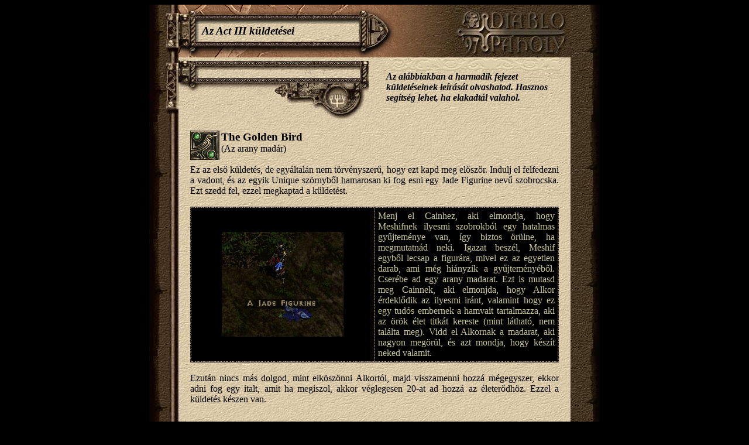

--- FILE ---
content_type: text/html
request_url: https://www.diablopaholy.hu/diabloii/programs/knowledge/knowledge_show_id_117.html
body_size: 4613
content:
<html>
<head>
   <meta http-equiv="Content-Type" content="text/html; charset=iso-8859-2">
   <meta name="Author" content="Pink &amp; Mage">
   <meta name="GENERATOR" content="PHP">
   <title>Tudás Fája</title>
<link rel="stylesheet" type="text/css" href="../../images/style/paholy.css">
</head>
<body text="#000000" bgcolor="#000000" link="#000000" vlink="#000000" alink="#FF0000">
<a name="1"></a>
<center><table border="0" cellspacing="0" cellpadding="0" cols="1" width="770" height="100%">
<tr><td valign="TOP" bgcolor="#d9c9a8" background="../../images/skins/knowledge/hatter.jpg">
<table border="0" cellspacing="0" cellpadding="0" cols="3" width="720">
<tr><td width="50"><img src="../../images/skins/knowledge/kiszsaner.jpg" height="90" width="50"></td>
<td width="470" background="../../images/skins/knowledge/head.jpg" class="name"><img src="../../images/skins/knowledge/bl.gif" height="10" width="40">Az Act III küldetései</td>
<td width="200"><img src="../../images/skins/knowledge/mlogo.jpg" height="90" width="200"></td></tr>
</table>
<table border="0" cellspacing="0" cellpadding="0" cols="4" width="700" background="../../images/skins/knowledge/bl.gif">
<tr><td valign="TOP" width="50"><img src="../../images/skins/knowledge/zsaner1.jpg" height="97" width="50"></td>
<td valign="TOP" width="325">
<table border="0" cellspacing="0" cellpadding="0" cols="1" width="100%" background="../../images/skins/knowledge/hatter1.gif">
<tr><td>
<table border="0" cellspacing="0" cellpadding="0" cols="1" width="325" background="../../images/skins/knowledge/menu2.gif">
<tr><td height="22" background="../../images/skins/knowledge/menu1.gif">&nbsp;</td>
</tr>
<tr><td><img src="../../images/skins/knowledge/bl.gif" height="7" width="40"></td>
</tr>
</table>
<table border="0" cellspacing="0" cellpadding="0" cols="1" width="325" background="../../images/skins/knowledge/menu4.jpg">
<tr>
<td height="16">
<img src="../../images/skins/knowledge/bl.gif" height="16" width="32"></td>
</tr>
<tr>
<td height="22">
<img src="../../images/skins/knowledge/bl.gif" height="22" width="162"><a href="../../programs/knowledge/knowledge_show_id_61.html"><img src="../../images/skins/knowledge/bl.gif" alt="Vissza az előzőre" border="0" height="22" width="25"></a></td>
</tr>
<tr>
<td height="21">
<img src="../../images/skins/knowledge/bl.gif" height="21" width="251"><a href="../../programs/knowledge/knowledge.html"><img src="../../images/skins/knowledge/bl.gif" alt="fa nézet" border="0" height="21" width="42"></a></td>
<tr>
<td height="17">
<img src="../../images/skins/knowledge/bl.gif" height="17" width="32"></td>
</tr>
</tr>
</table>
</td></tr>
</table>
<img src="../../images/skins/knowledge/bl.gif" height="20" width="20"></td>
<td width="30"></td>
<td valign="TOP" width="295">
<center><table border="0" cellspacing="0" cellpadding="0" cols="1" width="295" background="../../images/skins/knowledge/bl.gif">
<tr>
<td height="24" background="../../images/skins/knowledge/sorbar.jpg">&nbsp;</td>
</tr>
</table></center>
<span class="desc">Az alábbiakban a harmadik fejezet küldetéseinek leírását olvashatod. Hasznos segítség lehet, ha elakadtál valahol. </span></td></tr>
</table>
<center><table border="0" cellspacing="0" cellpadding="0" cols="1" width="630" background="../../images/skins/knowledge/bl.gif">
<tr><td valign="TOP">
<div><img src="../../images/illustration/knowledge/icon_a3q1.gif" align="LEFT"><span class="bold"><span class="large">The Golden Bird</span></span> <br>
(Az arany madár) <br>
 <br>
Ez az els&#337; küldetés, de egyáltalán nem törvényszer&#369;, hogy ezt kapd meg el&#337;ször. Indulj el felfedezni a vadont, és az egyik Unique szörnyb&#337;l hamarosan ki fog esni egy Jade Figurine nev&#369; szobrocska. Ezt szedd fel, ezzel megkaptad a küldetést. <br>
 <br>
<center><table border="0" cellspacing="0" cellpadding="0" cols="1" width="100%" background="../../images/skins/tables/knowledge/keret.gif"><tr><td><center><table border="0" cellspacing="2" cellpadding="5" cols="2" width="100%"><tr><td width="50%" background="../../images/skins/tables/knowledge/black.gif" valign="MIDDLE" align="LEFT"><center><img src="../../images/illustration/knowledge/act3-1.jpg"></center></td><td width="50%" background="../../images/skins/tables/knowledge/black.gif" valign="MIDDLE" align="LEFT"><div><span class="drapp">Menj el Cainhez, aki elmondja, hogy Meshifnek ilyesmi szobrokból egy hatalmas gy&#369;jteménye van, így biztos örülne, ha megmutatnád neki. Igazat beszél, Meshif egyb&#337;l lecsap a figurára, mivel ez az egyetlen darab, ami még hiányzik a gy&#369;jteményéb&#337;l. Cserébe ad egy arany madarat. Ezt is mutasd meg Cainnek, aki elmonjda, hogy Alkor érdekl&#337;dik az ilyesmi iránt, valamint hogy ez egy tudós embernek a hamvait tartalmazza, aki az örök élet titkát kereste (mint látható, nem találta meg). Vidd el Alkornak a madarat, aki nagyon megörül, és azt mondja, hogy készít neked valamit.</div></td></tr></table></center></td></tr></table></center> <br>
Ezután nincs más dolgod, mint elköszönni Alkortól, majd visszamenni hozzá mégegyszer, ekkor adni fog egy italt, amit ha megiszol, akkor véglegesen 20-at ad hozzá az életer&#337;dhöz. Ezzel a küldetés készen van. <br>
 <br>
 <br>
<img src="../../images/illustration/knowledge/icon_a3q2.gif" align="LEFT"> <span class="bold"><span class="large">Blade of the Old Religion</span></span> <br>
(A régi vallás pengéje) <br>
 <br>
Ezt a küldetést Hratli adja. Elmondása szerint létezik egy t&#337;r, ami mágikus képességekkel rendelkezik. Ezzel a t&#337;rrel Ormus meger&#337;síthetné a város egyre gyengül&#337; védelmét. Sajnos azonban ez a t&#337;r elt&#369;nt, így most a védelemre nagy hangsúlyt kell fektetniük.  <br>
 <br>
<center><table border="0" cellspacing="0" cellpadding="0" cols="1" width="100%" background="../../images/skins/tables/knowledge/keret.gif"><tr><td><center><table border="0" cellspacing="2" cellpadding="5" cols="2" width="100%"><tr><td width="50%" background="../../images/skins/tables/knowledge/black.gif" valign="MIDDLE" align="LEFT"><center><img src="../../images/illustration/knowledge/act3-2.jpg"></center></td><td width="50%" background="../../images/skins/tables/knowledge/black.gif" valign="MIDDLE" align="LEFT"><div><span class="drapp">A Flayer Jungle egyik kiszögellésében található egy kis falu maradványa, ezt kell megkeresned (a térképen kút-szer&#369;séggel van jelölve). Ha megvan, akkor kattints erre a Gidbinn nev&#369; dologra, ami ekkor lángba borul. Néhány pillanat múlva megjelenik egy (vagy egy csapat) szörny, ennél a szörnyél (vagy a csapat vezérénél) lesz a Gidbinn nev&#369; t&#337;r, ezt kell visszavinned Ormusnak. &#336; természetesen nagyon boldog lesz, egyb&#337;l ad is neked egy rare gy&#369;r&#369;t. <br>
</div></td></tr></table></center></td></tr></table></center> <br>
Ha ezután elmész Ashaerához, akkor elmondja, hogy miután a Gidbinn meger&#337;sítette Kurast védelmét, már nincs szükség arra, hogy a zsoldosok &#337;rizzék, és a továbbiakban a rendelkezésedre állnak a Vasfarkasok harci mágusai, mint zsoldosok. <br>
 <br>
 <br>
<img src="../../images/illustration/knowledge/icon_a3q3.gif" align="LEFT"> <span class="bold"><span class="large">Khalim's Will</span></span> <br>
(Khalim akarata) <br>
 <br>
Mephisto a Compelling Orb (Kényszerít&#337; Gömb) nev&#369; ereklyével irányítja Zakarum papjait, ezzel rejtették el Mephisto templomát. Ezt kell szétzúzni, hogy megnyíljon az út Mephisto felé. Ez a kis oltárszer&#369;ség a Travincal pályán található. A szétzúzást csak a Khalim's Will névre hallgató fegyverrel lehet elvégezni, ami persze megint nem egy darabból áll, szóval ismét egy összerakosgatós buli :) (Ha eldobtad a Horadric Cube-odat, akkor nem kell visszamenned Act II-be keresni egyet, mert a tanácstagok eldobják). Négy dolog kell még hozzá: Khalim szeme, szíve, agya és buzogánya. <br>
 <br>
<center><table border="0" cellspacing="0" cellpadding="0" cols="1" width="100%" background="../../images/skins/tables/knowledge/keret.gif"><tr><td><center><table border="0" cellspacing="2" cellpadding="5" cols="2" width="100%"><tr><td width="50%" background="../../images/skins/tables/knowledge/black.gif" valign="MIDDLE" align="LEFT"><center><img src="../../images/illustration/knowledge/act3-3.jpg"></center></td><td width="50%" background="../../images/skins/tables/knowledge/black.gif" valign="MIDDLE" align="LEFT"><div><span class="drapp">Kell hozzá el&#337;ször is Khalim szeme (Khalim's Eye). Ezt a Spider Cavernban találhatod, ami a Spider Forestben van. Egy ládában lesz, amit egy csapat méretes pók &#337;riz. Szedd fel és tedd bele a Horadric Cube-ba. <br>
 <br>
A következo Khalim agya (Khalim's Brain). Ez a Flayer Dungeon 3. szintjén lev&#337; ládában található, a Flayer Jungle-ben. Elég masszív védelme van. <br>
 <br>
Ezután kutasd fel Khalim szivét (Khalim's Heart), amit a Kurast Bazaar alatti csatornarendszer (Sewers) 2. szintjén fogsz megtalálni. <br>
</div></td></tr></table></center></td></tr></table></center> <br>
Ha ez is megvan, akkor már csak a buzogányt (Khalim's Flail) kell megszerezned. Ezt Travincalban találhatod, a F&#337;tanács (High Council) egyik tagjánál (akit meg kell ölnöd, így tulajdonképpen egybeesik ez, és az ötödik küldetés). Ha összeszedted ezt is, akkor tedd bele a többi darabbal egyetemben a Horadric Cube-ba, nyomd meg a transmute gombot, és megkapod a Khalim's Will nev&#369; láncos buzogányt. Ezzel törd szét a Compelling Orbot, amit a F&#337;tanács közelében találsz a templomban. Ha szétverted, akkor kinyílik a lejáró a Durance of Hate-be, Mephisto lakhelyére, és megoldódik a küldetés. <br>
 <br>
 <br>
<img src="../../images/illustration/knowledge/icon_a3q4.gif" align="LEFT"> <span class="bold"><span class="large">Lam Esen's Tome</span></span> <br>
(Lam Esen könyve) <br>
 <br>
Alkor Adja, miután a Blade of the Old Religion küldetést megoldottad. Egy könyvet kell megkeresned, amelyet egy Lam Esen nev&#369; bölcs írt Diablo és társai evilági tevékenységér&#337;l, és tele van fontos információkkal. Miután a Zakarum vallása eltorzult, a Zakarumiták szerezték meg a könyvet. Most, hogy a Gonosszal való leszámolásra készülsz, meg kell szerezned a könyvet és visszavinni a városba. Kurast Bazaarban és Upper Kurastban van 6 templom. Ezek egyikében lesz a Fekete Könyv (Black Book). <br>
 <br>
<center><table border="0" cellspacing="0" cellpadding="0" cols="1" width="100%" background="../../images/skins/tables/knowledge/keret.gif"><tr><td><center><table border="0" cellspacing="2" cellpadding="5" cols="2" width="100%"><tr><td width="50%" background="../../images/skins/tables/knowledge/black.gif" valign="MIDDLE" align="LEFT"><center><img src="../../images/illustration/knowledge/act3-4.jpg"></center></td><td width="50%" background="../../images/skins/tables/knowledge/black.gif" valign="MIDDLE" align="LEFT"><div><span class="drapp">Alkor sajnos nem olvassa a Páholyt, így nem tudja, hogy a könyv mindig a "The Ruined Temple"-ben, vagyis a Romos Templomban van, ami a Kurast Bazaarban található. (Egyébként nem azért nem olvassa a Páholyt, mert nem szereti, hanem mert nem tud magyarul.) Itt vigyázz, mert amikor lemész, lehet, hogy azonnal szörnyek fognak körbevenni, és ha peched van, még a kijáratig sem tudsz eljutni, ha pedig meghalsz, akkor a hulládért még nehezebb lesz visszajutni. A f&#337;ellenfél <span class="italic">Battlemaid Sarina</span> néni, aki Extra Fast (vagyis "extra gyors"), így a követ&#337;i is, és pillanatok alatt körülvesznek, kikerülni pedig a sz&#369;k tér miatt nem könny&#369; &#337;ket. Ha végeztél a szörnyekkel, akkor a könyvet egy állványon találhatod a templom belsejében. <br>
</div></td></tr></table></center></td></tr></table></center> <br>
Miután megvan a könyv, fogd, és menj vissza a városba. Add oda Alkornak, aki nagyon fog neki örülni, és kapsz is t&#337;le öt Statpontot azonnal. <br>
 <br>
 <br>
<img src="../../images/illustration/knowledge/icon_a3q5.gif" align="LEFT"> <span class="bold"><span class="large">The Blackened Temple</span></span> <br>
(A sötét templom) <br>
 <br>
Beszélj Ormussal, miután voltál a Kurast Causewayben. Mesélni fog neked a F&#337;tanácsról (High Council), aminek eredetileg az volt a szerepe, hogy &#337;rizze Mephistot, ám &#337; ördögi hatalmával a maga oldalára állította &#337;ket. Ezért meg kell semmisítened a tanácsot (Destroy the High Council). <br>
 <br>
<center><table border="0" cellspacing="0" cellpadding="0" cols="1" width="100%" background="../../images/skins/tables/knowledge/keret.gif"><tr><td><center><table border="0" cellspacing="2" cellpadding="5" cols="2" width="100%"><tr><td width="50%" background="../../images/skins/tables/knowledge/black.gif" valign="MIDDLE" align="LEFT"><center><img src="../../images/illustration/knowledge/act3-5.jpg"></center></td><td width="50%" background="../../images/skins/tables/knowledge/black.gif" valign="MIDDLE" align="LEFT"><div><span class="drapp">A Tanács tagjait Travincal templomvárosában találod. 3 vezér van, akiket meg kell ölnöd. Nagyon er&#337;sek, ráadásul varázsolni is igen jól tudnak. Nagyon sokat lehet velük szenvedni, mivel magukat és egymást is gyógyítják. Érdemes &#337;ket elcsalni egymástól és egyenként végezni velük.<div></td></tr></table></center></td></tr></table></center> <br>
 <br>
<img src="../../images/illustration/knowledge/icon_a3q6.gif" align="LEFT"> <span class="bold"><span class="large">The Guardian</span></span> <br>
(Az &#336;rz&#337;) <br>
 <br>
Miután szétverted a Compelling Orbot, Ormustól megkapod az utolsó küldetést is. Diablo és Baal eddigre már biztosan elérték a Templomvárost (Temple City). Itt börtönözték be Mephistot a templom &#337;rz&#337;jének tornyába. Most az a feladatod, hogy találd meg Mephistot, miel&#337;tt a fivérei odaérnek hozzá és kiszabadítják. <br>
 <br>
<center><table border="0" cellspacing="0" cellpadding="0" cols="1" width="100%" background="../../images/skins/tables/knowledge/keret.gif"><tr><td><center><table border="0" cellspacing="2" cellpadding="5" cols="2" width="100%"><tr><td width="50%" background="../../images/skins/tables/knowledge/black.gif" valign="MIDDLE" align="LEFT"><center><img src="../../images/illustration/knowledge/act3-6.jpg"></center></td><td width="50%" background="../../images/skins/tables/knowledge/black.gif" valign="MIDDLE" align="LEFT"><div><span class="drapp">Mephisto a Durance of Hate (A Gyúlölet Börtöne) harmadik szintjén van. A másodikon találsz egy waypointot is, aminek segítségével könnyebben visszajuthatsz majd a hulládhoz (ha a harmadik szinten esetleg meghalnál). Mephisto rendesen szór villámokat és jéges&#337;t is, és néhány karakter talán meg is szenved vele, de általánosságban elmondható, hogy sokkal keményebbek az &#337;t körülvev&#337; Unique Council Memberek (Tanácstagok). Mephisto a második terem bejárattal szemben lev&#337;, portál mögötti részén vár. Irtsd ki a Council Membereket és varázslókat odáig. Mephisto nem nagyon fog üldözni ha elszaladsz, a többi lény viszont igen, így elérheted, hogy csak vele egyedül kelljen megküzdened.</div></td></tr></table></center></td></tr></table></center> <br>
Mephisto halála után kiemelkedik a vértóból egy csontokból álló híd, aminek segítségével átléphetsz a Pokol kapuján. A többit&#337;l eltér&#337;en ez az út már nem járható visszafele, így ide már csak waypointon juthatsz vissza. <br>
 <br>
A leírás 1.10 Lod patch alatt készült. </div></td></tr>
<tr>
<td>&nbsp;</td>
</tr>
</table></center>
<center><img src="../../images/skins/knowledge/aljas.jpg" height="8" width="670"></center>
</td></tr>
</table></center>
</body>
</html>

--- FILE ---
content_type: text/css
request_url: https://www.diablopaholy.hu/diabloii/images/style/paholy.css
body_size: 209
content:
BODY { font-family: 'Times New Roman CE', serif; font-weight: normal;
       font-style: normal; font-size: 12pt; 
       color: rgb(0,0,0) }

A:link    { text-decoration: none; font-family: 'Times New Roman CE', serif; font-weight: normal;
            font-style: normal; font-size: 12pt; 
	        color: rgb(0,0,0) }

A:visited { text-decoration: none; font-family: 'Times New Roman CE', serif; font-weight: normal;
            font-style: normal; font-size: 12pt; 
	        color: rgb(0,0,0) }

A:active  { text-decoration: none; font-family: 'Times New Roman CE', serif; font-weight: normal;
            font-style: normal; font-size: 12pt; 
	        color: rgb(0,0,0) }

DIV { text-align: justify; font-family: 'Times New Roman CE', serif;
      font-weight: normal; font-style: normal;
      font-size: 12pt; color: rgb(0,0,0) }

TD {  font-family: 'Times New Roman CE', serif;
      font-weight: normal; font-style: normal;
      font-size: 12pt; color: rgb(0,0,0);
	  }

P {   font-family: 'Times New Roman CE', serif;
      font-weight: normal; font-style: normal;
      font-size: 12pt; color: rgb(0,0,0) }

.little { font-size:  8pt;     }
.small  { font-size: 10pt;     }
.large  { font-size: 14pt;     }
.giant  { font-size: 18pt;     }
.bold   { font-weight: bold;   }
.italic { font-style: italic;  }

.name { font-size: 14pt; font-weight: bold; font-style: italic; }
.desc { font-weight: bold; font-style: italic; }
.address { font-style: italic; color: rgb(200,200,150); }

.black { color: rgb(0,0,0) }

.red    { color: rgb(100,0,0)      }
.green  { color: rgb(0,200,0)      }
.blue   { color: rgb(0,0,200)      }
.brown  { color: rgb(90,80,50)     }
.drapp  { color: rgb(200,200,150)  }
.lred   { color: rgb(190,0,0)      }
.ldrapp { color: rgb(159,140,113)  }

.right { text-align: right   }
.top   { vertical-align: top }